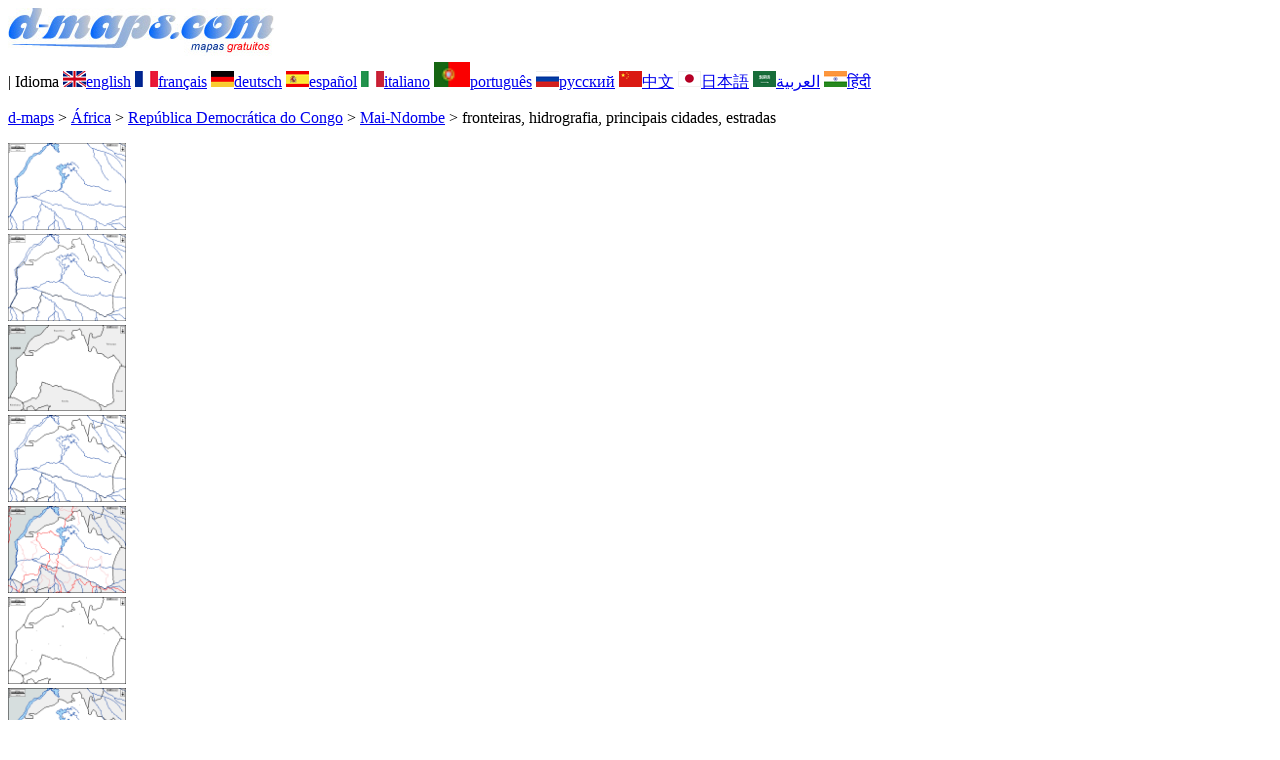

--- FILE ---
content_type: text/html; charset=UTF-8
request_url: https://d-maps.com/carte.php?num_car=259416&lang=pt
body_size: 2389
content:
<!DOCTYPE html><html lang="pt"><head><meta charset="UTF-8"><meta name=viewport content="width=device-width, initial-scale=1"><link rel="shortcut icon" href="o/favicon.ico" type="image/x-icon" /><link href="o/dm33_com.css" rel="stylesheet" TYPE="text/css"><link rel="canonical" href="https://d-maps.com/carte.php?num_car=259416&lang=pt" /><link rel="alternate" hreflang="en" href="https://d-maps.com/carte.php?num_car=259416&lang=en"><link rel="alternate" hreflang="fr" href="https://d-maps.com/carte.php?num_car=259416&lang=fr"><link rel="alternate" hreflang="de" href="https://d-maps.com/carte.php?num_car=259416&lang=de"><link rel="alternate" hreflang="es" href="https://d-maps.com/carte.php?num_car=259416&lang=es"><link rel="alternate" hreflang="it" href="https://d-maps.com/carte.php?num_car=259416&lang=it"><link rel="alternate" hreflang="ru" href="https://d-maps.com/carte.php?num_car=259416&lang=ru"><link rel="alternate" hreflang="zh" href="https://d-maps.com/carte.php?num_car=259416&lang=zh"><link rel="alternate" hreflang="ja" href="https://d-maps.com/carte.php?num_car=259416&lang=ja"><link rel="alternate" hreflang="ar" href="https://d-maps.com/carte.php?num_car=259416&lang=ar"><link rel="alternate" hreflang="hi" href="https://d-maps.com/carte.php?num_car=259416&lang=hi"><script async src="https://pagead2.googlesyndication.com/pagead/js/adsbygoogle.js?client=ca-pub-9222857090923782"
     crossorigin="anonymous"></script><script async src="https://fundingchoicesmessages.google.com/i/pub-9222857090923782?ers=1" nonce="5_3lYD3slW_1uUPUnNXHkw"></script><script nonce="5_3lYD3slW_1uUPUnNXHkw">(function() {function signalGooglefcPresent() {if (!window.frames['googlefcPresent']) {if (document.body) {const iframe = document.createElement('iframe'); iframe.style = 'width: 0; height: 0; border: none; z-index: -1000; left: -1000px; top: -1000px;'; iframe.style.display = 'none'; iframe.name = 'googlefcPresent'; document.body.appendChild(iframe);} else {setTimeout(signalGooglefcPresent, 0);}}}signalGooglefcPresent();})();</script><meta name="description" content="Mai-Ndombe d-maps.com: mapa gratuito, mapa de contornos gratuito, mapa em branco gratuito, mapa base de alta definição gratuito. Ficheiros GIF, PDF, CDR, SVG e WMF, fronteiras, hidrografia, principais cidades, estradas">
		<meta name="keywords" content="Mai-Ndombe, mapas, cartografia, geografia, geográfico, fundos, grátis, bitmap, vector, GIF, PDF, CDR, SVG, WMF">
	 	<title>Mai-Ndombe, d-maps.com: mapa livre, mapa em branco livre, mapa livre do esboço, mapa básico livre
, fronteiras, hidrografia, principais cidades, estradas</title></head><body><div class="premier_bandeau"><div class="logo_pc"><a href="index.php?lang=pt"><img src="images/logo_pt.jpg" alt="logo" ></a></div><div class="drapeaux_pc">| Idioma <a href=carte.php?num_car=259416&lang=en class="drapeau" ><img src="images/en.gif" alt="" height = 16 width = 23><span>english</span></a> <a href=carte.php?num_car=259416&lang=fr class="drapeau" ><img src="images/fr.gif" alt="" height = 16 width = 23><span>français</span></a> <a href=carte.php?num_car=259416&lang=de class="drapeau" ><img src="images/de.gif" alt="" height = 16 width = 23><span>deutsch</span></a> <a href=carte.php?num_car=259416&lang=es class="drapeau" ><img src="images/es.gif" alt="" height = 16 width = 23><span>español</span></a> <a href=carte.php?num_car=259416&lang=it class="drapeau" ><img src="images/it.gif" alt="" height = 16 width = 23><span>italiano</span></a> <a href=carte.php?num_car=259416&lang=pt class="drapeau" ><img src="images/pt.gif" alt="" height = 25 width = 36><span>português</span></a> <a href=carte.php?num_car=259416&lang=ru class="drapeau" ><img src="images/ru.gif" alt="" height = 16 width = 23><span>русский</span></a> <a href=carte.php?num_car=259416&lang=zh class="drapeau" ><img src="images/zh.gif" alt="" height = 16 width = 23><span>中文</span></a> <a href=carte.php?num_car=259416&lang=ja class="drapeau" ><img src="images/ja.gif" alt="" height = 16 width = 23><span>日本語</span></a> <a href=carte.php?num_car=259416&lang=ar class="drapeau" ><img src="images/ar.gif" alt="" height = 16 width = 23><span>العربية</span></a> <a href=carte.php?num_car=259416&lang=hi class="drapeau" ><img src="images/hi.gif" alt="" height = 16 width = 23><span>हिंदी</span></a></div></div><p class="titre_general"><a href="index.php?lang=pt" class="ariane"> d-maps</a> > <a href="continent.php?num_con=1&lang=pt" class="ariane">África</a> > <a href="continent.php?num_con=82&lang=pt" class="ariane">República Democrática do Congo</a> > <a href="pays.php?num_pay=4789&lang=pt" class="ariane">Mai-Ndombe</a> > <span class="jaune">fronteiras, hidrografia, principais cidades, estradas</span></p><div class="carte_cadre_miniature"><div><a href="pays.php?num_pay=4789&lang=pt"><img src=m/africa/drc/mai-ndombe/mai-ndombe01s.gif width=118> </a></div><div><a href="pays.php?num_pay=4789&lang=pt"><img src=m/africa/drc/mai-ndombe/mai-ndombe04s.gif width=118> </a></div><div><a href="pays.php?num_pay=4789&lang=pt"><img src=m/africa/drc/mai-ndombe/mai-ndombe07s.gif width=118> </a></div><div><a href="pays.php?num_pay=4789&lang=pt"><img src=m/africa/drc/mai-ndombe/mai-ndombe10s.gif width=118> </a></div><div><a href="pays.php?num_pay=4789&lang=pt"><img src=m/africa/drc/mai-ndombe/mai-ndombe13s.gif width=118> </a></div><div><a href="pays.php?num_pay=4789&lang=pt"><img src=m/africa/drc/mai-ndombe/mai-ndombe16s.gif width=118> </a></div><div><a href="pays.php?num_pay=4789&lang=pt"><img src=m/africa/drc/mai-ndombe/mai-ndombe19s.gif width=118> </a></div><div><a href="pays.php?num_pay=4789&lang=pt"><img src=m/africa/drc/mai-ndombe/mai-ndombe22s.gif width=118> </a></div><div><a href="pays.php?num_pay=4789&lang=pt"><img src=m/africa/drc/mai-ndombe/mai-ndombe25s.gif width=118> </a></div></div><div class="carte_titre_pc">	<img src=images/zz_drapeau.gif class="carte_drapeau" >Mai-Ndombe (RD do Congo)<div class="carte_attributs"><img src="images/coche.png" alt="" class="pays_coche">&nbsp;&nbsp;fronteiras&nbsp;&nbsp;&nbsp;&nbsp;&nbsp;&nbsp;&nbsp;&nbsp;<img src="images/coche.png" alt="" class="pays_coche">&nbsp;&nbsp;hidrografia&nbsp;&nbsp;&nbsp;&nbsp;&nbsp;&nbsp;&nbsp;&nbsp;<img src="images/coche.png" alt="" class="pays_coche">&nbsp;&nbsp;principais cidades&nbsp;&nbsp;&nbsp;&nbsp;&nbsp;&nbsp;&nbsp;&nbsp;<img src="images/coche.png" alt="" class="pays_coche">&nbsp;&nbsp;estradas</div></div><div class="carte_liens_pub_pc"><div class="carte_liens"><div class="carte_images_fichier"><div><a href="m/africa/drc/mai-ndombe/mai-ndombe27.gif" title="GIF file"><img src="images/gif.gif" class="carte_liens_fichiers"></a></div><div><a href="m/africa/drc/mai-ndombe/mai-ndombe27.pdf" title="PDF file"><img src="images/pdf.gif" class="carte_liens_fichiers"></a></div><div><a href="https://d-maps.eu/m/africa/drc/mai-ndombe/mai-ndombe27.cdr" title="CDR file" download><img src="images/cdr.gif" class="carte_liens_fichiers"></a></div><div><a href="https://d-maps.eu/m/africa/drc/mai-ndombe/mai-ndombe27.svg" title="SVG file"><img src="images/svg.gif" class="carte_liens_fichiers"></a></div><div><a href="https://d-maps.eu/m/africa/drc/mai-ndombe/mai-ndombe27.wmf" title="WMF file" download><img src="images/wmf.gif" class="carte_liens_fichiers"></a></div></div><div class="carte_images_fichier"><div><a href=carte.php?num_car=259415&lang=pt  title=Anterior><img src="images/previous2.gif" class="carte_liens_fichiers" width=101 height=40></a></div><div><a href=carte.php?num_car=259417&lang=pt title=Próxima><img src="images/next2.gif" class="carte_liens_fichiers" width=101 height=40></a></div></div></div><div class="carte_pub_top"><ins class="adsbygoogle"
     style="display:inline-block;width:890px;height:109px"
     data-ad-client="ca-pub-9222857090923782"
     data-ad-slot="7497163916"></ins>
<script>
     (adsbygoogle = window.adsbygoogle || []).push({});
</script></div></div><div class="carte_centrale"><div class="carte_centrale_pub"><ins class="adsbygoogle"
     style="display:inline-block;width:160px;height:600px"
     data-ad-client="ca-pub-9222857090923782"
     data-ad-slot="5025820828"></ins>
<script>
     (adsbygoogle = window.adsbygoogle || []).push({});
</script></div><div class="carte_centrale_pub"><a title="Mai-Ndombe : d-maps.com: mapa livre, mapa em branco livre, mapa livre do esboço, mapa básico livre
 : fronteiras, hidrografia, principais cidades, estradas"><img src="m/africa/drc/mai-ndombe/mai-ndombe27.gif" alt="Mai-Ndombe : d-maps.com: mapa livre, mapa em branco livre, mapa livre do esboço, mapa básico livre
 : fronteiras, hidrografia, principais cidades, estradas" width=968></a></div></div><div class="carte_bottom"><script async src="https://pagead2.googlesyndication.com/pagead/js/adsbygoogle.js?client=ca-pub-9222857090923782"
     crossorigin="anonymous"></script><ins class="adsbygoogle"
     style="display:inline-block;width:1200px;height:140px"
     data-ad-client="ca-pub-9222857090923782"
     data-ad-slot="5198804423"></ins>
<script>
     (adsbygoogle = window.adsbygoogle || []).push({});
</script></div><div class="carte_complementaire"><strong><font color="#964150">Mai-Ndombe : principais cidades</font></strong><br><br>Bokoro - Bolobo - Gendo - Inongo - Molele - Mpole - Mushie - Nioki - Oshwe - Tua  </div><p class="bandeau_bottom">| <a href="infos.php?lang=pt" class="bandeau_bottom_liens_pc">Informações Légales </a>| <a href="conditions.php?lang=pt" class="bandeau_bottom_liens_pc">Termos e condições de utilização </a>| <a href="guest.php?lang=pt" class="bandeau_bottom_liens_pc">Livro de visitas </a>| <a href="confidentialite.php?lang=pt" class="bandeau_bottom_liens_pc">Política de Privacidade </a> <a title=" Protected by CopyrightFrance.com " href="https://www.copyrightfrance.com/certificat-depot-copyright-france-58KU297-lgus.htm" target="_blank"><img src="images/58KU297-2.gif" alt=" CopyrightFrance.com " class="protected" width=236 height=19></a></p><div class="copyright_pc">&copy; 2007-2026&nbsp;https://d-maps.com</div>	</body></html>

--- FILE ---
content_type: text/html; charset=utf-8
request_url: https://www.google.com/recaptcha/api2/aframe
body_size: 267
content:
<!DOCTYPE HTML><html><head><meta http-equiv="content-type" content="text/html; charset=UTF-8"></head><body><script nonce="3SwAyg2PApK6O-e8IkHmhA">/** Anti-fraud and anti-abuse applications only. See google.com/recaptcha */ try{var clients={'sodar':'https://pagead2.googlesyndication.com/pagead/sodar?'};window.addEventListener("message",function(a){try{if(a.source===window.parent){var b=JSON.parse(a.data);var c=clients[b['id']];if(c){var d=document.createElement('img');d.src=c+b['params']+'&rc='+(localStorage.getItem("rc::a")?sessionStorage.getItem("rc::b"):"");window.document.body.appendChild(d);sessionStorage.setItem("rc::e",parseInt(sessionStorage.getItem("rc::e")||0)+1);localStorage.setItem("rc::h",'1768860513243');}}}catch(b){}});window.parent.postMessage("_grecaptcha_ready", "*");}catch(b){}</script></body></html>

--- FILE ---
content_type: application/javascript; charset=utf-8
request_url: https://fundingchoicesmessages.google.com/f/AGSKWxU4Vz3YBc_etW0LBib9K7yWcpzIV-_-NCfsw62ybeiCDSx36xxxDegxJhRmTdi8FKaMx16zrX0XR9OBOCmbfzIWzp06JwuizkyKukJOm7lxVwu0U2SVPy03fLVPX1si2N7g2grvCmxmWmR5ROQCQY3nOTZro9KpSJD4BqoDv8xqM99okT0S6ELCwQ7m/_/awempire./ad-hug./ad/frame1./inline_ad./revealaads.
body_size: -1291
content:
window['5071fae0-a68f-49ac-be05-2be5c848c26f'] = true;